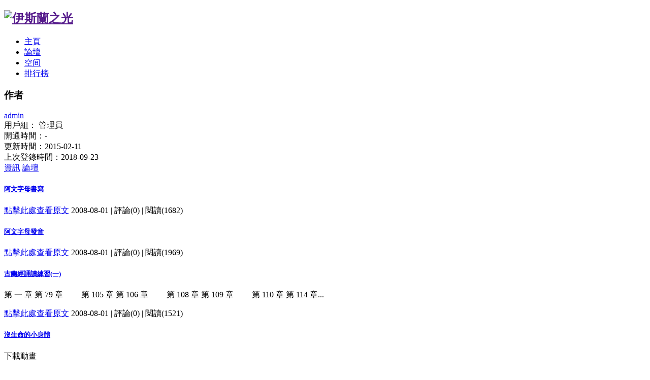

--- FILE ---
content_type: text/html; charset=utf-8
request_url: https://www.islam.org.hk/space.php?uid=1&?article=2014&12=31&op=news&viewspace=4775&page=19
body_size: 12708
content:
<!DOCTYPE html PUBLIC "-//W3C//DTD XHTML 1.0 Transitional//EN" "http://www.w3.org/TR/xhtml1/DTD/xhtml1-transitional.dtd">
<html xmlns="http://www.w3.org/1999/xhtml">
<head>
<meta http-equiv="Content-Type" content="text/html; charset=utf-8" />
<title>admin - 用戶信息 - 伊斯蘭之光 中文伊斯蘭教綜合門戶網站 - Powered by SupeSite</title>
<meta name="keywords" content="admin 伊斯蘭之光 伊斯蘭,穆斯林,香港伊斯蘭,香港穆斯林,香港回教,islam,muslim,伊斯蘭新聞,信仰,禮拜,清真,齋戒,天課,朝覲,人生,穆斯林婦女,家庭,婚姻,古蘭經,穆罕默德,聖訓,宗教" />
<meta name="description" content="admin 伊斯蘭之光 瞭解伊斯蘭,伊斯蘭是完美的生活方式,伊斯蘭門戶網站" />
<meta name="generator" content="SupeSite 7.5" />
<meta name="author" content="SupeSite Team and Comsenz UI Team" />
<meta name="copyright" content="2001-2008 Comsenz Inc." />
<meta http-equiv="X-UA-Compatible" content="IE=EmulateIE7" />
<link rel="stylesheet" type="text/css" href="/templates/default/css/common.css" />
<script type="text/javascript" src="/templates/default/js/common.js"></script>
<script type="text/javascript">
var siteUrl = "";
</script>
<script src="/include/js/menu.js" type="text/javascript" language="javascript"></script>
<script src="/include/js/ajax.js" type="text/javascript" language="javascript"></script>
<script src="/include/js/common.js" type="text/javascript" language="javascript"></script>
</head>

<body>
<div id="append_parent"></div>
<div id="ajaxwaitid"></div>
<div id="header">
<h2><a href=""><img src="/images/logo.gif" alt="伊斯蘭之光" /></a></h2>
</div><!--header end-->

<div id="nav">
<div class="main_nav">
<ul>
<li><a href="/index.php?action-news">主頁</a></li>
<li><a href="/bbs">論壇</a></li>
<li><a href="/home">空间</a></li>
<li><a href="/index.php?action-top">排行榜</a></li>
</ul>
</div>
</div><!--nav end-->

<div class="column" id="blog_detail">
<div class="box_l">
<div class="global_module margin_bot10">
<div class="global_module2_caption"><h3>作者</h3></div>
<div class="blog_user">
<a href="/space.php?uid=1"><img src="http://www.islamhk.com/ucenter/avatar.php?uid=1" alt="" /></a><br/>
<a href="/space.php?uid=1">admin</a><br />
<div class="user_group">
用戶組：
管理員<br />
開通時間：-<br />
更新時間：2015-02-11<br />
上次登錄時間：2018-09-23</div>
</div>
</div>
 
</div><!--box_l end-->

<div class="box_r bg_fff">
<div id="user_tab_caption">
<a
 class="current"
 href="/index.php?uid-1-op-news">資訊</a>
<a
 href="/index.php?uid-1-op-bbs">論壇</a>
</div>

<div class="global_module user_blog">
<div class="user_blog_list">
<h5><a href="/index.php?action-viewnews-itemid-5252">阿文字母書寫</a></h5>
<p></p>
<p class="user_blog_op"><a class="more" href="/index.php?action-viewnews-itemid-5252">點擊此處查看原文</a> 
<span>
 2008-08-01 | 
評論(0) | 閱讀(1682)
</span></p>
</div>
<div class="user_blog_list">
<h5><a href="/index.php?action-viewnews-itemid-5251">阿文字母發音</a></h5>
<p></p>
<p class="user_blog_op"><a class="more" href="/index.php?action-viewnews-itemid-5251">點擊此處查看原文</a> 
<span>
 2008-08-01 | 
評論(0) | 閱讀(1969)
</span></p>
</div>
<div class="user_blog_list">
<h5><a href="/index.php?action-viewnews-itemid-5250">古蘭經誦讀練習(一)</a></h5>
<p>第 一 章

第 79 章　　









第 105 章

第 106 章　　









第 108 章

第 109 章　　









第 110 章

第 114 章...</p>
<p class="user_blog_op"><a class="more" href="/index.php?action-viewnews-itemid-5250">點擊此處查看原文</a> 
<span>
 2008-08-01 | 
評論(0) | 閱讀(1521)
</span></p>
</div>
<div class="user_blog_list">
<h5><a href="/index.php?action-viewnews-itemid-5249">沒生命的小身體</a></h5>
<p>下載動畫</p>
<p class="user_blog_op"><a class="more" href="/index.php?action-viewnews-itemid-5249">點擊此處查看原文</a> 
<span>
 2008-08-01 | 
評論(0) | 閱讀(696)
</span></p>
</div>
<div class="user_blog_list">
<h5><a href="/index.php?action-viewnews-itemid-5247">這才是伊斯蘭</a></h5>
<p></p>
<p class="user_blog_op"><a class="more" href="/index.php?action-viewnews-itemid-5247">點擊此處查看原文</a> 
<span>
 2008-08-01 | 
評論(1) | 閱讀(1373)
</span></p>
</div>
<div class="user_blog_list">
<h5><a href="/index.php?action-viewnews-itemid-5248">你可有奇怪</a></h5>
<p>　　伊斯蘭是愛好和平的宗教，宣揚寬恕及包容；但，你可有奇怪為什麽伊斯蘭經常面對各種的考驗?</p>
<p class="user_blog_op"><a class="more" href="/index.php?action-viewnews-itemid-5248">點擊此處查看原文</a> 
<span>
 2008-08-01 | 
評論(0) | 閱讀(1103)
</span></p>
</div>
<div class="user_blog_list">
<h5><a href="/index.php?action-viewnews-itemid-5246">每事只為安拉</a></h5>
<p></p>
<p class="user_blog_op"><a class="more" href="/index.php?action-viewnews-itemid-5246">點擊此處查看原文</a> 
<span>
 2008-08-01 | 
評論(0) | 閱讀(1072)
</span></p>
</div>
<div class="user_blog_list">
<h5><a href="/index.php?action-viewnews-itemid-5245">安拉的尊名(一)</a></h5>
<p></p>
<p class="user_blog_op"><a class="more" href="/index.php?action-viewnews-itemid-5245">點擊此處查看原文</a> 
<span>
 2008-08-01 | 
評論(0) | 閱讀(1612)
</span></p>
</div>
<div class="user_blog_list">
<h5><a href="/index.php?action-viewnews-itemid-5244">安拉的尊名(二)</a></h5>
<p></p>
<p class="user_blog_op"><a class="more" href="/index.php?action-viewnews-itemid-5244">點擊此處查看原文</a> 
<span>
 2008-08-01 | 
評論(0) | 閱讀(925)
</span></p>
</div>
<div class="user_blog_list">
<h5><a href="/index.php?action-viewnews-itemid-5243">你永不孤單</a></h5>
<p>(歌詞)
(下載動畫)</p>
<p class="user_blog_op"><a class="more" href="/index.php?action-viewnews-itemid-5243">點擊此處查看原文</a> 
<span>
 2008-08-01 | 
評論(0) | 閱讀(867)
</span></p>
</div>
<div class="user_blog_list">
<h5><a href="/index.php?action-viewnews-itemid-5242">最後一口氣</a></h5>
<p>(歌詞)(下載動畫)</p>
<p class="user_blog_op"><a class="more" href="/index.php?action-viewnews-itemid-5242">點擊此處查看原文</a> 
<span>
 2008-08-01 | 
評論(0) | 閱讀(1051)
</span></p>
</div>
<div class="user_blog_list">
<h5><a href="/index.php?action-viewnews-itemid-5240">自然界的設計</a></h5>
<p></p>
<p class="user_blog_op"><a class="more" href="/index.php?action-viewnews-itemid-5240">點擊此處查看原文</a> 
<span>
 2008-08-01 | 
評論(0) | 閱讀(1507)
</span></p>
</div>
<div class="user_blog_list">
<h5><a href="/index.php?action-viewnews-itemid-5241">骨頭裏的設計</a></h5>
<p>&nbsp;</p>
<p class="user_blog_op"><a class="more" href="/index.php?action-viewnews-itemid-5241">點擊此處查看原文</a> 
<span>
 2008-08-01 | 
評論(0) | 閱讀(1553)
</span></p>
</div>
<div class="user_blog_list">
<h5><a href="/index.php?action-viewnews-itemid-5239">不要被進化論蒙騙 (粵語旁白)</a></h5>
<p></p>
<p class="user_blog_op"><a class="more" href="/index.php?action-viewnews-itemid-5239">點擊此處查看原文</a> 
<span>
 2008-08-01 | 
評論(0) | 閱讀(1387)
</span></p>
</div>
<div class="user_blog_list">
<h5><a href="/index.php?action-viewnews-itemid-5238">人類的創造(普通話旁白)</a></h5>
<p></p>
<p class="user_blog_op"><a class="more" href="/index.php?action-viewnews-itemid-5238">點擊此處查看原文</a> 
<span>
 2008-08-01 | 
評論(0) | 閱讀(1200)
</span></p>
</div>
<div class="user_blog_list">
<h5><a href="/index.php?action-viewnews-itemid-5237">無時無刻 每分每秒</a></h5>
<p></p>
<p class="user_blog_op"><a class="more" href="/index.php?action-viewnews-itemid-5237">點擊此處查看原文</a> 
<span>
 2008-08-01 | 
評論(0) | 閱讀(972)
</span></p>
</div>
<div class="user_blog_list">
<h5><a href="/index.php?action-viewnews-itemid-5236">遭毀滅的民族</a></h5>
<p></p>
<p class="user_blog_op"><a class="more" href="/index.php?action-viewnews-itemid-5236">點擊此處查看原文</a> 
<span>
 2008-08-01 | 
評論(0) | 閱讀(1114)
</span></p>
</div>
<div class="user_blog_list">
<h5><a href="/index.php?action-viewnews-itemid-5235">人類的創造(粵語旁白)</a></h5>
<p></p>
<p class="user_blog_op"><a class="more" href="/index.php?action-viewnews-itemid-5235">點擊此處查看原文</a> 
<span>
 2008-08-01 | 
評論(0) | 閱讀(1182)
</span></p>
</div>
<div class="user_blog_list">
<h5><a href="/index.php?action-viewnews-itemid-5234">洗小淨的正確方法</a></h5>
<p>推薦閱覽： 大淨 (洗澡GHUSL)</p>
<p class="user_blog_op"><a class="more" href="/index.php?action-viewnews-itemid-5234">點擊此處查看原文</a> 
<span>
 2008-08-01 | 
評論(0) | 閱讀(1098)
</span></p>
</div>
<div class="user_blog_list">
<h5><a href="/index.php?action-viewnews-itemid-5233">正確的禮拜方式</a></h5>
<p>English Version:- For Beginner、Advanced Prayer</p>
<p class="user_blog_op"><a class="more" href="/index.php?action-viewnews-itemid-5233">點擊此處查看原文</a> 
<span>
 2008-08-01 | 
評論(0) | 閱讀(972)
</span></p>
</div>
<div class="pages"><div><a href="/index.php?uid-1-op-news-viewspace-5014-page-1">1...</a><a class="prev" href="/index.php?uid-1-op-news-viewspace-5014-page-18">上一頁</a><a href="/index.php?uid-1-op-news-viewspace-5014-page-17">17</a><a href="/index.php?uid-1-op-news-viewspace-5014-page-18">18</a><strong>19</strong><a href="/index.php?uid-1-op-news-viewspace-5014-page-20">20</a><a href="/index.php?uid-1-op-news-viewspace-5014-page-21">21</a><a href="/index.php?uid-1-op-news-viewspace-5014-page-22">22</a><a href="/index.php?uid-1-op-news-viewspace-5014-page-23">23</a><a href="/index.php?uid-1-op-news-viewspace-5014-page-24">24</a><a href="/index.php?uid-1-op-news-viewspace-5014-page-25">25</a><a href="/index.php?uid-1-op-news-viewspace-5014-page-26">26</a><a class="next" href="/index.php?uid-1-op-news-viewspace-5014-page-20">下一頁</a></div></div>
</div>
</div>
</div><!--column end-->

﻿﻿
<div id="footer">
<div id="footer_top">
<p class="good_link">
<a href="/index.php">伊斯蘭之光</a> | 
<a href="/index.php?action-site-type-map">站點地圖</a> | 
<a href="/index.php?action-site-type-link">友情鏈接</a> | 
<a href="mailto:lightalislam@yahoo.com">聯繫我們</a>
</p>
<form action="/batch.search.php" method="post">
<input type="hidden" name="formhash" value="905098e4" />
<input type="hidden" name="searchname" id="searchname" value="subject" />
<p class="footer_search">
<select name="searchtxt" id="searchtxt" onchange="changetype();">
<option value="標題">標題</option>
<option value="內容">內容</option>
<option value="作者">作者</option>
</select>
<input class="input_tx" type="text" value="" name="searchkey" size="30"/>
<input class="input_search" type="submit" value="搜索" name="searchbtn"/>
</p>
</form>
</div>
<div class="copyright">
<p id="copyright">
Powered by <a href="http://www.supesite.com" target="_blank">SupeSite</a> <em title="20091126">7.5</em> © 2001-2009 <a href="http://www.comsenz.com" target="_blank">Comsenz Inc.</a>
</p>
<p><a href="http://www.miibeian.gov.cn" target="_blank"><p align="center"><a href="/">Copyright © 伊斯蘭之光　All rights reserved</a><br /><a href="http://www.cmcfa.com" target="_blank"><font color="#000000">中華回教博愛社</font></a><SPAN class="style13"><font color="#000000">主辦</font></SPAN> <a href="http://www.hkiya.org/" target="_blank"><font color="#000000">香港伊斯蘭青年協會</font></a><SPAN class="style13"><font color="#000000"> 及</font></SPAN><a href="http://www.iktmc.edu.hk/" target="_blank"><font color="#000000"> 伊斯蘭脫維善紀念中學</font></a><SPAN class="style13"><font color="#000000"> 協辦</font></SPAN></p><p align="center"><font color="#000000">( 本站自回曆1420年齋月1日[ 西元1999年12月8日 ] 開網 )</font></p></a><br /><script src="http://s14.cnzz.com/stat.php?id=1040218&web_id=1040218&show=pic1" language="JavaScript" charset="gb2312"></script>
</p>
</div>
</div><!--footer end-->
<script language="javascript">
function changetype() {
if($('searchtxt').value == '標題') {
$('searchname').value = 'subject';
}else if($('searchtxt').value == '內容') {
$('searchname').value = 'message';
}else if($('searchtxt').value == '作者') {
$('searchname').value = 'author';
}
}
</script>
</body>
</html>
